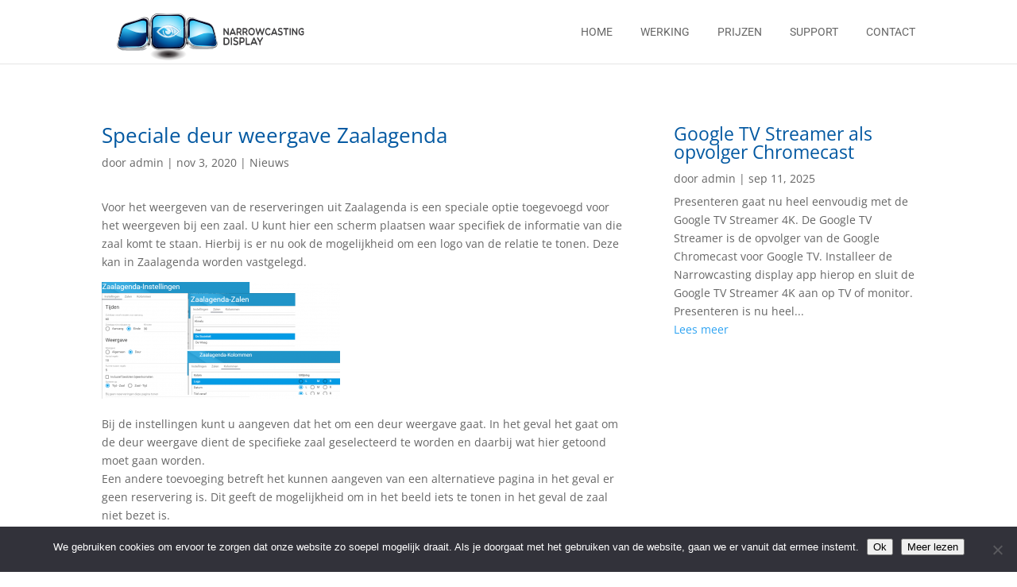

--- FILE ---
content_type: image/svg+xml
request_url: https://narrowcastingdisplay.nl/wp-content/uploads/Logo-Narrowcastingdisplay.svg
body_size: 8322
content:
<svg xmlns="http://www.w3.org/2000/svg" xmlns:xlink="http://www.w3.org/1999/xlink" viewBox="0 0 1253.81 365.6"><defs><style>.cls-1{fill:none;}.cls-2{fill:url(#linear-gradient);}.cls-3{fill:url(#radial-gradient);}.cls-4{fill:url(#linear-gradient-2);}.cls-5{fill:url(#linear-gradient-3);}.cls-6{fill:url(#linear-gradient-4);}.cls-7{fill:url(#radial-gradient-2);}.cls-8{fill:url(#linear-gradient-5);}.cls-9{fill:url(#linear-gradient-6);}.cls-10{fill:url(#linear-gradient-7);}.cls-11{fill:url(#radial-gradient-3);}.cls-12{clip-path:url(#clip-path);}.cls-13{fill:url(#radial-gradient-4);}.cls-14{fill:url(#radial-gradient-5);}.cls-15{opacity:0.8;}.cls-16{fill:#fff;}.cls-17{fill:url(#linear-gradient-8);}.cls-18{fill:url(#linear-gradient-9);}.cls-19{fill:url(#radial-gradient-6);}.cls-20{fill:url(#radial-gradient-7);}.cls-21{fill:url(#radial-gradient-8);}.cls-22{clip-path:url(#clip-path-2);}.cls-23{fill:url(#radial-gradient-9);}.cls-24{fill:url(#radial-gradient-10);}.cls-25{fill:url(#radial-gradient-11);}.cls-26{fill:url(#linear-gradient-10);}.cls-27{fill:url(#radial-gradient-13);}.cls-28{fill:url(#linear-gradient-11);}.cls-29{fill:url(#linear-gradient-12);}.cls-30{fill:url(#linear-gradient-13);}.cls-31{fill:url(#radial-gradient-14);}.cls-32{clip-path:url(#clip-path-3);}.cls-33{fill:url(#radial-gradient-15);}.cls-34{fill:url(#radial-gradient-16);}.cls-35{fill:url(#radial-gradient-17);}.cls-36{fill:#414042;}.cls-37{isolation:isolate;}</style><linearGradient id="linear-gradient" x1="-1493.42" y1="1078.43" x2="-1395.82" y2="1268.04" gradientTransform="matrix(-1, 0, 0, 1, -1205.07, -1001.74)" gradientUnits="userSpaceOnUse"><stop offset="0" stop-color="#e5e2df"/><stop offset="0" stop-color="#d6d7d7"/><stop offset="0" stop-color="#d1d3d4"/><stop offset="0.07" stop-color="#edeeee"/><stop offset="0.11" stop-color="#fff"/><stop offset="0.13" stop-color="#f5f5f6"/><stop offset="0.17" stop-color="#dbdcdd"/><stop offset="0.22" stop-color="#b1b2b4"/><stop offset="0.25" stop-color="#97999c"/><stop offset="0.27" stop-color="#9a9c9e"/><stop offset="0.29" stop-color="#a2a4a7"/><stop offset="0.3" stop-color="#b0b2b4"/><stop offset="0.31" stop-color="#c4c6c8"/><stop offset="0.31" stop-color="#d1d3d4"/><stop offset="0.36" stop-color="#c7c9ca"/><stop offset="0.45" stop-color="#adafb0"/><stop offset="0.55" stop-color="#838586"/><stop offset="0.65" stop-color="#58595b"/><stop offset="0.68" stop-color="#616265"/><stop offset="0.73" stop-color="#7a7c7f"/><stop offset="0.74" stop-color="#808285"/><stop offset="0.74" stop-color="#797a7d"/><stop offset="0.75" stop-color="#5a595c"/><stop offset="0.76" stop-color="#424041"/><stop offset="0.76" stop-color="#312d2f"/><stop offset="0.77" stop-color="#262324"/><stop offset="0.78" stop-color="#231f20"/><stop offset="0.79" stop-color="#4b4848"/><stop offset="0.8" stop-color="#7a7878"/><stop offset="0.81" stop-color="#a3a1a2"/><stop offset="0.83" stop-color="#c4c3c3"/><stop offset="0.84" stop-color="#dedede"/><stop offset="0.85" stop-color="#f0f0f0"/><stop offset="0.87" stop-color="#fbfbfb"/><stop offset="0.88" stop-color="#fff"/><stop offset="0.9" stop-color="#eaebec"/><stop offset="0.92" stop-color="#d0d2d3"/><stop offset="0.95" stop-color="#bebfc2"/><stop offset="0.97" stop-color="#b3b5b7"/><stop offset="1" stop-color="#afb1b4"/></linearGradient><radialGradient id="radial-gradient" cx="-1386.25" cy="1307.43" fx="-1483.944456289276" fy="1259.3683203119604" r="131.17" gradientTransform="matrix(-1, 0, 0, 1, -1205.07, -1001.74)" gradientUnits="userSpaceOnUse"><stop offset="0" stop-color="#fff"/><stop offset="0.16" stop-color="#c3e8f7"/><stop offset="0.22" stop-color="#98def6"/><stop offset="0.31" stop-color="#62d1f5"/><stop offset="0.37" stop-color="#40c9f4"/><stop offset="0.4" stop-color="#33c6f4"/><stop offset="0.47" stop-color="#2ab2e4"/><stop offset="0.61" stop-color="#127dbc"/><stop offset="0.7" stop-color="#01579f"/><stop offset="1" stop-color="#00001b"/></radialGradient><linearGradient id="linear-gradient-2" x1="-1386.42" y1="1091.23" x2="-1386.42" y2="1260.07" gradientTransform="matrix(-1, 0, 0, 1, -1205.07, -1001.74)" gradientUnits="userSpaceOnUse"><stop offset="0" stop-color="#e6e7e8"/><stop offset="0" stop-color="#d7d9da"/><stop offset="0" stop-color="#d1d3d4"/><stop offset="0.07" stop-color="#edeeee"/><stop offset="0.11" stop-color="#fff"/><stop offset="0.13" stop-color="#f5f5f6"/><stop offset="0.17" stop-color="#dbdcdd"/><stop offset="0.22" stop-color="#b1b2b4"/><stop offset="0.25" stop-color="#97999c"/><stop offset="0.27" stop-color="#9a9c9e"/><stop offset="0.29" stop-color="#a2a4a7"/><stop offset="0.3" stop-color="#b0b2b4"/><stop offset="0.31" stop-color="#c4c6c8"/><stop offset="0.31" stop-color="#d1d3d4"/><stop offset="0.36" stop-color="#c7c9ca"/><stop offset="0.45" stop-color="#adafb0"/><stop offset="0.55" stop-color="#838586"/><stop offset="0.65" stop-color="#58595b"/><stop offset="0.68" stop-color="#616265"/><stop offset="0.73" stop-color="#7a7c7f"/><stop offset="0.74" stop-color="#808285"/><stop offset="0.74" stop-color="#797a7d"/><stop offset="0.75" stop-color="#5a595c"/><stop offset="0.76" stop-color="#424041"/><stop offset="0.76" stop-color="#312d2f"/><stop offset="0.77" stop-color="#262324"/><stop offset="0.78" stop-color="#231f20"/><stop offset="0.79" stop-color="#4b4848"/><stop offset="0.8" stop-color="#7a7878"/><stop offset="0.81" stop-color="#a3a1a2"/><stop offset="0.83" stop-color="#c4c3c3"/><stop offset="0.84" stop-color="#dedede"/><stop offset="0.85" stop-color="#f0f0f0"/><stop offset="0.87" stop-color="#fbfbfb"/><stop offset="0.88" stop-color="#fff"/><stop offset="0.9" stop-color="#eaebec"/><stop offset="0.92" stop-color="#d0d2d3"/><stop offset="0.95" stop-color="#bebfc2"/><stop offset="0.97" stop-color="#b3b5b7"/><stop offset="1" stop-color="#afb1b4"/></linearGradient><linearGradient id="linear-gradient-3" x1="-1486.58" y1="1117.68" x2="-1307.95" y2="1296.31" gradientTransform="matrix(-1, 0, 0, 1, -1205.07, -1001.74)" gradientUnits="userSpaceOnUse"><stop offset="0" stop-color="#231f20"/><stop offset="0.03" stop-color="#3c3a3c"/><stop offset="0.08" stop-color="#66676a"/><stop offset="0.11" stop-color="#828386"/><stop offset="0.16" stop-color="#c9cacc"/><stop offset="0.17" stop-color="#d4d5d7"/><stop offset="0.21" stop-color="#c4c5c7"/><stop offset="0.28" stop-color="#abacae"/><stop offset="0.35" stop-color="#989a9c"/><stop offset="0.43" stop-color="#8e8f91"/><stop offset="0.52" stop-color="#8a8c8e"/><stop offset="0.62" stop-color="#8d8f91"/><stop offset="0.69" stop-color="#959799"/><stop offset="0.74" stop-color="#a4a5a7"/><stop offset="0.79" stop-color="#b8b9bb"/><stop offset="0.83" stop-color="#d2d3d5"/><stop offset="0.84" stop-color="#d4d5d7"/><stop offset="0.86" stop-color="#b8b9bb"/><stop offset="0.91" stop-color="#717275"/><stop offset="0.92" stop-color="#66676a"/><stop offset="0.95" stop-color="#4d4c4e"/><stop offset="1" stop-color="#231f20"/></linearGradient><linearGradient id="linear-gradient-4" x1="-1460.87" y1="1266.79" x2="-1336.04" y2="1141.96" gradientTransform="matrix(-1, 0, 0, 1, -1205.07, -1001.74)" gradientUnits="userSpaceOnUse"><stop offset="0" stop-color="#231f20"/><stop offset="0.03" stop-color="#3c3a3c"/><stop offset="0.08" stop-color="#66676a"/><stop offset="0.11" stop-color="#828386"/><stop offset="0.16" stop-color="#c9cacc"/><stop offset="0.17" stop-color="#d4d5d7"/><stop offset="0.21" stop-color="#dedfe1"/><stop offset="0.31" stop-color="#f1f1f2"/><stop offset="0.41" stop-color="#fbfcfc"/><stop offset="0.52" stop-color="#fff"/><stop offset="0.64" stop-color="#fcfcfd"/><stop offset="0.72" stop-color="#f4f4f5"/><stop offset="0.78" stop-color="#e6e6e7"/><stop offset="0.84" stop-color="#d4d5d7"/><stop offset="0.86" stop-color="#b8b9bb"/><stop offset="0.91" stop-color="#717275"/><stop offset="0.92" stop-color="#66676a"/><stop offset="0.95" stop-color="#4d4c4e"/><stop offset="1" stop-color="#231f20"/></linearGradient><radialGradient id="radial-gradient-2" cx="403.08" cy="4309.1" r="144.84" gradientTransform="translate(0 -1187.69) scale(1 0.35)" gradientUnits="userSpaceOnUse"><stop offset="0" stop-color="#130c0e" stop-opacity="0.95"/><stop offset="0.31" stop-color="#130c0e" stop-opacity="0.65"/><stop offset="0.51" stop-color="#130c0e" stop-opacity="0.25"/><stop offset="0.79" stop-color="#130c0e" stop-opacity="0"/></radialGradient><linearGradient id="linear-gradient-5" x1="403.07" y1="1068.04" x2="403.07" y2="1261.4" gradientTransform="translate(0 -1001.74)" xlink:href="#linear-gradient-2"/><linearGradient id="linear-gradient-6" x1="310.45" y1="1090.04" x2="501.14" y2="1280.72" gradientTransform="translate(0 -1001.74)" xlink:href="#linear-gradient-3"/><linearGradient id="linear-gradient-7" x1="311.11" y1="1274.66" x2="491.19" y2="1094.58" gradientTransform="translate(0 -1001.74)" xlink:href="#linear-gradient-4"/><radialGradient id="radial-gradient-3" cx="403.08" cy="1182.73" fx="403.0800018310547" fy="1182.7299995422363" r="104.11" gradientTransform="translate(0 -1001.74)" xlink:href="#radial-gradient"/><clipPath id="clip-path"><rect class="cls-1" x="305.08" y="83.24" width="193.41" height="193.41" rx="37.78" ry="37.78"/></clipPath><radialGradient id="radial-gradient-4" cx="402.2" cy="1184.36" r="184.21" gradientTransform="translate(0 -1001.74)" gradientUnits="userSpaceOnUse"><stop offset="0" stop-color="#fff"/><stop offset="0.06" stop-color="#f5fcfe"/><stop offset="0.17" stop-color="#d9f4fd"/><stop offset="0.32" stop-color="#ace8fb"/><stop offset="0.49" stop-color="#6ed7f7"/><stop offset="0.63" stop-color="#33c6f4"/><stop offset="0.67" stop-color="#30c0f0"/><stop offset="0.71" stop-color="#29b0e3"/><stop offset="0.77" stop-color="#1d95ce"/><stop offset="0.83" stop-color="#0c6fb2"/><stop offset="0.86" stop-color="#01579f"/><stop offset="0.88" stop-color="#034a8e"/><stop offset="0.91" stop-color="#062864"/><stop offset="0.94" stop-color="#0a093d"/><stop offset="0.94" stop-color="#09083a"/><stop offset="0.95" stop-color="#04032f"/><stop offset="0.96" stop-color="#010128"/><stop offset="1" stop-color="#000026"/></radialGradient><radialGradient id="radial-gradient-5" cx="568.6" cy="1018.19" fy="932.0570128663135" r="237.71" gradientTransform="translate(40 -918.49) rotate(10.41)" gradientUnits="userSpaceOnUse"><stop offset="0" stop-color="#fff"/><stop offset="0.24" stop-color="#33c6f4"/><stop offset="0.31" stop-color="#26aadf"/><stop offset="0.46" stop-color="#0663a8"/><stop offset="0.49" stop-color="#01579f"/><stop offset="0.55" stop-color="#053776"/><stop offset="0.62" stop-color="#081e57"/><stop offset="0.67" stop-color="#090e44"/><stop offset="0.7" stop-color="#0a093d"/><stop offset="0.71" stop-color="#09083a"/><stop offset="0.76" stop-color="#04032f"/><stop offset="0.82" stop-color="#010128"/><stop offset="1" stop-color="#000026"/></radialGradient><linearGradient id="linear-gradient-8" x1="327.34" y1="1181.71" x2="476.18" y2="1181.71" gradientTransform="translate(0 -1001.74)" gradientUnits="userSpaceOnUse"><stop offset="0" stop-color="#2484c6" stop-opacity="0"/><stop offset="1" stop-color="#2484c6"/></linearGradient><linearGradient id="linear-gradient-9" x1="382.17" y1="1181.75" x2="421.36" y2="1181.75" xlink:href="#linear-gradient-8"/><radialGradient id="radial-gradient-6" cx="623.08" cy="3781.26" r="127.94" gradientTransform="translate(0 -1001.74)" xlink:href="#radial-gradient-2"/><radialGradient id="radial-gradient-7" cx="182.53" cy="3799.99" r="134.15" gradientTransform="translate(0 -1001.74)" xlink:href="#radial-gradient-2"/><radialGradient id="radial-gradient-8" cx="-1470.91" cy="1463.18" fx="-1576.4742261253368" fy="1411.2414424874783" r="141.75" gradientTransform="matrix(-0.9, 0, 0, 0.86, -1141.04, -960.67)" xlink:href="#radial-gradient"/><clipPath id="clip-path-2"><path class="cls-1" d="M94.51,245.19c-4,15.4,3.35,28.33,17.56,28.18l105.49-1c24.81-.24,47-19.44,47.17-41.51l.88-101.76c.14-14.8-16.63-20.91-36-14.78l-87.66,27.76c-12.5,3.94-24.5,16.09-27.57,27.71Z"/></clipPath><radialGradient id="radial-gradient-9" cx="284.48" cy="1359" r="188.99" gradientTransform="translate(-57.22 -960.67) scale(0.9 0.86)" xlink:href="#radial-gradient-4"/><radialGradient id="radial-gradient-10" cx="228.59" cy="1311.95" fy="1223.5931317907466" r="243.86" gradientTransform="translate(-57.22 -960.67) scale(0.9 0.86)" xlink:href="#radial-gradient-5"/><radialGradient id="radial-gradient-11" cx="466.93" cy="-1553.08" r="249.87" gradientTransform="matrix(-0.64, 0.61, -0.64, -0.61, -415.06, -863.74)" gradientUnits="userSpaceOnUse"><stop offset="0" stop-color="#fff"/><stop offset="0.05" stop-color="#f5fcfe"/><stop offset="0.15" stop-color="#d9f4fd"/><stop offset="0.27" stop-color="#ace8fb"/><stop offset="0.41" stop-color="#6ed7f7"/><stop offset="0.54" stop-color="#33c6f4"/><stop offset="0.58" stop-color="#30c0f0"/><stop offset="0.65" stop-color="#29b0e3"/><stop offset="0.71" stop-color="#1d95ce"/><stop offset="0.79" stop-color="#0c6fb2"/><stop offset="0.83" stop-color="#01579f"/><stop offset="0.85" stop-color="#034a8e"/><stop offset="0.9" stop-color="#062864"/><stop offset="0.93" stop-color="#0a093d"/><stop offset="0.94" stop-color="#09083a"/><stop offset="0.95" stop-color="#04032f"/><stop offset="0.96" stop-color="#010128"/><stop offset="1" stop-color="#000026"/></radialGradient><linearGradient id="linear-gradient-10" x1="-46.12" y1="1080.04" x2="46.97" y2="1260.91" gradientTransform="translate(560.32 -1001.74)" xlink:href="#linear-gradient"/><radialGradient id="radial-gradient-13" cx="56.08" cy="1298.49" fx="-37.08466666261084" fy="1252.634274477873" r="125.11" gradientTransform="translate(560.32 -1001.74)" xlink:href="#radial-gradient"/><linearGradient id="linear-gradient-11" x1="56.06" y1="1092.27" x2="56.06" y2="1253.32" gradientTransform="translate(560.32 -1001.74)" xlink:href="#linear-gradient-2"/><linearGradient id="linear-gradient-12" x1="-39.75" y1="1117.64" x2="130.64" y2="1288.03" gradientTransform="translate(560.32 -1001.74)" xlink:href="#linear-gradient-3"/><linearGradient id="linear-gradient-13" x1="-15.1" y1="1259.7" x2="103.95" y2="1140.65" gradientTransform="translate(560.32 -1001.74)" xlink:href="#linear-gradient-4"/><radialGradient id="radial-gradient-14" cx="132.94" cy="1453.23" fx="32.249018635573606" fy="1403.682925834732" r="135.21" gradientTransform="translate(496.29 -960.67) scale(0.9 0.86)" xlink:href="#radial-gradient"/><clipPath id="clip-path-3"><path class="cls-1" d="M699.08,239.06c3.87,14.69-3.18,27-16.75,26.88l-100.61-1c-23.76-.21-44.82-18.56-45-39.59l-.83-97.07c-.12-14.14,15.87-20,34.39-14.09l83.62,26.45c11.88,3.78,23.38,15.35,26.31,26.43Z"/></clipPath><radialGradient id="radial-gradient-15" cx="-1320.18" cy="1353.85" r="180.4" gradientTransform="matrix(-0.9, 0, 0, 0.86, -587.54, -960.67)" xlink:href="#radial-gradient-4"/><radialGradient id="radial-gradient-16" cx="-1320.18" cy="1352.23" fy="1267.9585170894215" r="232.6" gradientTransform="matrix(-0.9, 0, 0, 0.86, -587.54, -960.67)" xlink:href="#radial-gradient-5"/><radialGradient id="radial-gradient-17" cx="1586.19" cy="-414.62" r="238.32" gradientTransform="matrix(0.64, 0.61, 0.64, -0.61, -229.7, -863.74)" xlink:href="#radial-gradient-11"/></defs><title>logo-Narrowcastingdisplay</title><g id="Layer_2" data-name="Layer 2"><g id="Layer_1-2" data-name="Layer 1"><g id="Layer_2-2" data-name="Layer 2"><g id="Layer_1-2-2" data-name="Layer 1-2"><g id="Layer_2-2-2" data-name="Layer 2-2"><g id="Layer_1-2-2-2" data-name="Layer 1-2-2"><path class="cls-2" d="M232.26,297.8c30,0,58.67-25.09,58.67-52h0V135.19c0-8.13-8.58-33.84-15.3-37.19-11.1-7.13-30.89-4.35-30.89-4.35L89.14,279.72s17.13,13.71,22.46,16.63S232.26,297.8,232.26,297.8Z"/><path class="cls-3" d="M86.17,250.4c-4.49,17.89,3.71,32.89,19.49,32.72l117-1.16c27.52-.26,52.11-22.6,52.28-48.22l1-118.2c.14-17.2-18.44-24.31-40-17.16L138.73,130.7c-13.88,4.59-27.19,18.68-30.58,32.18Z"/><path class="cls-4" d="M222.36,286.09,105,286.37h0c-17.16,0-25.95-16.4-21-35.79l22.1-87.18h0c3.71-14.61,18.11-29.87,33.13-34.91l97-32.53h0c23.43-7.87,43.87-.31,43.84,18.46l-.26,118.82h0c0,28.18-27.14,52.66-57.37,52.76ZM272,116.68c.19-15.64-16.63-22.22-36.22-15.83l-97.43,31.91h0c-12.71,4.18-24.9,17.09-28,29.47L88.5,250.16h0c-4,16.35,3.54,29.92,17.92,29.7l116.58-2h0c24.88-.48,47-20.6,47.34-43.72L272,116.66Z"/><path class="cls-5" d="M222.26,287.54v-2.76L105,285.35c-16.63,0-25.28-15.87-20.51-34.77h0l22.1-87.33c3.61-14.26,17.63-29.11,32.27-34h0L236.1,96.77c22.81-7.63,42.63-.21,42.56,18h0L278,233.48c0,27.33-26.35,51.09-55.68,51.23h0v2.76c31.15,0,59.08-25.24,59.08-54.28h0V114.06c0-19.3-21-27-45.15-19h0l-96.93,32.72c-15.4,5.3-30,20.84-34,35.81h0L83.17,250.66c-5,19.89,3.92,36.88,21.55,36.88Z"/><path class="cls-6" d="M109.57,162.42,87.69,250.35c-4.18,16.87,3.59,30.89,18.46,30.7l116.73-1.71c25.74-.43,48.64-21.27,49-45.15l1.4-117.87-1.31.38,1.31-.38c.17-16.16-17.18-22.91-37.48-16.28l-97.43,32C125.33,136.38,112.76,149.71,109.57,162.42Zm1.4-.4c3-12,14.83-24.5,27.14-28.52l97.62-31.84c19-6.18,35.17.24,35,15.38l-1.92,117.27C268.36,256.62,247,276,223,276.56l-116.4,2.38c-13.95.24-21.39-12.86-17.42-28.71Z"/><ellipse class="cls-7" cx="403.08" cy="309.23" rx="144.84" ry="50.12"/><path class="cls-8" d="M337.82,291.77a45.55,45.55,0,0,1-45.53-45.55h0V115.73a45.55,45.55,0,0,1,45.55-45.55H468.33a45.55,45.55,0,0,1,45.53,45.55h0V246.21a45.55,45.55,0,0,1-45.55,45.55Zm-38.16-176V246.21a38.21,38.21,0,0,0,38.16,38.16H468.31a38.21,38.21,0,0,0,38.16-38.16h0V115.73a38.21,38.21,0,0,0-38.16-38.16H337.82a38.21,38.21,0,0,0-38.16,38.16Z"/><path class="cls-9" d="M337.82,293v-2.38H468.31a44.34,44.34,0,0,0,44.32-44.32h0V115.73a44.34,44.34,0,0,0-44.24-44.44H337.82a44.32,44.32,0,0,0-44.32,44.32h0v.12h0V246.21a44.32,44.32,0,0,0,44.32,44.32h0v2.38a46.79,46.79,0,0,1-46.77-46.77h0V115.73a46.79,46.79,0,0,1,46.77-46.81H468.31A46.79,46.79,0,0,1,515.1,115.7h0V246.21A46.79,46.79,0,0,1,468.31,293Z"/><path class="cls-10" d="M468.31,76.33H337.82a39.45,39.45,0,0,0-39.4,39.4h0V246.21a39.45,39.45,0,0,0,39.4,39.4H468.31a39.45,39.45,0,0,0,39.4-39.4V115.73A39.45,39.45,0,0,0,468.31,76.33Zm36.93,169.91a37,37,0,0,1-36.93,36.93H337.82a37,37,0,0,1-36.93-36.93V115.73a37,37,0,0,1,36.93-37H468.31a37,37,0,0,1,36.93,37Z"/><rect class="cls-11" x="298.97" y="76.88" width="208.22" height="208.22" rx="40.68" ry="40.68"/><g class="cls-12"><circle class="cls-13" cx="406" cy="180.41" r="180.41"/><path class="cls-14" d="M419.81,181.22c-75.24-53.09-134.64-20.77-169.15,9.89A169.43,169.43,0,0,0,586.53,211.5c.4-2.16.69-4.32,1-6.51C555,230.51,502.31,239.44,419.81,181.22Z"/></g><g class="cls-15"><path class="cls-16" d="M472.13,175.16a108.77,108.77,0,0,0-19.89-17.7c-16.47-11.53-34.22-17.42-51.35-17s-34.6,7.13-50.52,19.34a108.86,108.86,0,0,0-19,18.58L329,181.6l2.57,3.11a108.72,108.72,0,0,0,19.89,17.7c16.47,11.53,34.22,17.42,51.35,17s34.6-7.13,50.52-19.34a108.88,108.88,0,0,0,19-18.58l2.38-3.23Zm-69.72,32.46a27.68,27.68,0,0,1-27.57-34l-6.34-.93a34,34,0,0,0,10.72,32.72,89.61,89.61,0,0,1-21.79-11.22,107.22,107.22,0,0,1-15.23-12.9,107.51,107.51,0,0,1,14.66-13.59,89.66,89.66,0,0,1,21.27-12.21l4.35,4.75a27.66,27.66,0,1,1,20,47.53Zm44.34-15.45a89.59,89.59,0,0,1-21.39,12.19,34,34,0,0,0,.77-48.08h0q-.92-.95-1.9-1.82A89.61,89.61,0,0,1,446,165.7a106.94,106.94,0,0,1,15.26,12.9,107.17,107.17,0,0,1-14.51,13.58Z"/><path class="cls-17" d="M401.06,220.64c-16.87,0-34.29-6-50.43-17.25a110.71,110.71,0,0,1-20.13-18l-3.16-3.83,3-3.85a109.12,109.12,0,0,1,19.3-18.82c16.11-12.4,33.84-19.2,51.23-19.58s35.43,5.58,52.07,17.23A110.74,110.74,0,0,1,473,174.42l3.18,3.8-3,4A111,111,0,0,1,453.88,201c-16.14,12.43-33.84,19.2-51.23,19.58Zm-70.74-39.07,2,2.38A108,108,0,0,0,352,201.44c16.23,11.36,33.77,17.18,50.64,16.8s34.12-7,49.9-19a108.31,108.31,0,0,0,18.84-18.37l1.88-2.38-2-2.38a108.12,108.12,0,0,0-19.72-17.66c-16.23-11.36-33.79-17.18-50.66-16.8s-34.12,7-49.9,19A108.74,108.74,0,0,0,332.1,179Zm71.29,27.23a28.87,28.87,0,0,1-28.35-34.17l-4-.57a32.84,32.84,0,0,0,10.57,30.49l4.47,3.94-5.63-1.92a90,90,0,0,1-22.1-11.38,107.86,107.86,0,0,1-15.42-13l-.78-.78.74-.83a108.41,108.41,0,0,1,14.8-13.74,90.06,90.06,0,0,1,21.72-12.33l.76-.31,4.18,4.35a28.73,28.73,0,0,1,18.63-7.41h.67a28.87,28.87,0,0,1,.64,57.72Zm-34-37.43,8.72,1.26L376,173.9a26.5,26.5,0,0,0,25.78,32.53h.62a26.5,26.5,0,1,0-.59-53h-.62A26.38,26.38,0,0,0,383.28,161l-.88.86-4.56-5a88.14,88.14,0,0,0-20.32,11.88,106.34,106.34,0,0,0-13.74,12.59A105.82,105.82,0,0,0,358,193.2a90.47,90.47,0,0,0,16.63,9.2,35.19,35.19,0,0,1-7.32-30Zm52.8,36.29,4.28-4.16a32.82,32.82,0,0,0,.78-46.4q-.9-.93-1.87-1.79l-4.47-3.94,5.63,1.92a90.06,90.06,0,0,1,22.1,11.38,107.46,107.46,0,0,1,15.42,13l.76.78-.74.83A107.65,107.65,0,0,1,447.5,193,90,90,0,0,1,426,205.4Zm8.53-50.21a35.15,35.15,0,0,1,1,43.7A90.3,90.3,0,0,0,446,191.23a105.75,105.75,0,0,0,13.74-12.59,105.84,105.84,0,0,0-14.26-11.88,90.16,90.16,0,0,0-16.61-9.27Z"/><path class="cls-16" d="M384,175a18.44,18.44,0,1,0,4.75-8l9.32,10Z"/><path class="cls-18" d="M401.77,199.61a19.6,19.6,0,0,1-18.87-24.9l.29-1,11.69,1.69-7.8-8.4.81-.81a19.49,19.49,0,0,1,13.45-5.77h.45a19.6,19.6,0,0,1,.43,39.19ZM385,176.3a17.23,17.23,0,0,0,16.8,20.94h.4a17.23,17.23,0,0,0-.38-34.43h-.4a17.11,17.11,0,0,0-11,4.3l10.81,11.62Z"/></g><ellipse class="cls-19" cx="623.08" cy="296.05" rx="127.94" ry="44.27"/><ellipse class="cls-20" cx="182.53" cy="302.53" rx="134.15" ry="46.41"/><path class="cls-21" d="M90.44,246.48c-4.37,16.63,3.61,30.61,19,30.44l114.06-1.07c26.83-.24,50.78-21,51-44.84l1-110c.14-16-18-22.6-39-16l-94.84,30c-13.52,4.28-26.5,17.39-29.8,29.94Z"/><path class="cls-16" d="M475.39,177l-4.47-34.43,2.66,36.12-49.9,46,50.12-44.77,4.47,34.43-2.66-36.12,49.9-46Zm-.93,1.47.24-.21v.17l-.24.21Z"/><g class="cls-22"><ellipse class="cls-23" cx="202.68" cy="206.27" rx="166.87" ry="159.33"/><path class="cls-24" d="M152.3,167.22C75,133.08,26.33,170.43,0,202.51c16.63,65.61,78.42,114.35,152.3,114.35,86.55,0,156.84-67,156.84-149.71,0-1.95,0-3.87-.14-5.82C283.43,188.68,237,204.77,152.3,167.22Z"/><path class="cls-25" d="M314.82,302.84c-62.69,59.86-164.32,59.86-227,0a152.82,152.82,0,0,1-33.55-47,150.07,150.07,0,0,0,37.67,57.25c61.93,59.12,162.38,59.12,224.3,0a147.14,147.14,0,0,0,45.55-123A149.19,149.19,0,0,1,314.82,302.84Z"/><path class="cls-25" d="M314.82,302.84c-62.69,59.86-164.32,59.86-227,0a152.82,152.82,0,0,1-33.55-47,150.07,150.07,0,0,0,37.67,57.25c61.93,59.12,162.38,59.12,224.3,0a147.14,147.14,0,0,0,45.55-123A149.19,149.19,0,0,1,314.82,302.84Z"/></g><path class="cls-26" d="M567.69,289.23c-28.52,0-56-23.93-56-49.64h0V134.12c0-7.75,8.17-32.29,14.59-35.46,10.6-6.8,29.54-4.13,29.54-4.13L704.26,272s-16.35,13.09-21.39,15.8S567.69,289.23,567.69,289.23Z"/><path class="cls-27" d="M707,244c4.28,17.06-3.54,31.37-18.58,31.23l-111.69-1.09c-26.14-.26-49.69-21.55-49.9-46l-.93-112.73C525.79,99,543.52,92.25,564.07,99l92.68,30.73c13.24,4.37,25.93,17.82,29.16,30.7Z"/><path class="cls-28" d="M577.14,278c-28.85,0-54.66-23.43-54.66-50.31h0l-.24-113.42c0-17.92,19.44-25.12,41.8-17.61h0l92.49,31c14.26,4.75,28,19.37,31.58,33.27h0l21.1,83.17c4.75,18.51-3.68,34.17-20.06,34.12h0ZM529.78,116.44l1.62,112.07c.36,22.05,21.39,41.25,45.15,41.7h0l111.21,1.9c13.74.21,21-12.74,17.11-28.33h0L684,159.88c-3-11.88-14.59-24.12-26.71-28.11h0l-93-30.39c-18.75-6.11-34.72.17-34.53,15.09Z"/><path class="cls-29" d="M577.24,279.36v-2.61l111.85.55c15.92,0,24.12-15.14,19.56-33.27h0l-21.08-83.17c-3.64-13.52-17-27.78-31-32.53h0l-92.66-30.9c-21.77-7.27-40.66-.21-40.59,17.2h0l.48,113.19c0,26.14,25.14,48.72,53.11,48.88h0v2.61c-29.7,0-56.34-24.07-56.34-51.76h0V114.06c0-18.39,20.08-25.76,43-18h0L656,127.16c14.69,5,28.75,19.87,32.41,34.15h0l21.15,83c4.75,19-3.73,35.1-20.53,35.1H577.24Z"/><path class="cls-30" d="M657.18,131.13l-92.92-30.54c-19.34-6.34-35.88,0-35.65,15.52l1.26.36-1.26-.36,1.31,112.31c.33,22.84,22.17,42.77,46.72,43.13L688,273.19c14.26.17,21.6-13.21,17.61-29.3l-20.91-83.8C681.68,147.93,669.68,135.24,657.18,131.13Zm47,112.64c3.71,15.11-3.3,27.61-16.63,27.38L576.43,269c-22.91-.5-43.2-19-43.61-40.4L531,116.75c-.21-14.45,15.21-20.56,33.27-14.66l93.11,30.32c11.76,3.85,23,15.78,25.88,27.23Z"/><path class="cls-31" d="M703,240.27c4.18,15.87-3.45,29.18-18.11,29l-108.74-1c-25.59-.24-48.43-20.06-48.62-42.77l-.9-104.89c-.14-15.26,17.13-21.55,37.17-15.23l90.3,28.52c12.88,4.06,25.26,16.63,28.52,28.52Z"/><g class="cls-32"><ellipse class="cls-33" cx="595.92" cy="201.92" rx="159.17" ry="151.97"/><path class="cls-34" d="M595.89,202c73.67-32.67,120.15,3.07,145.27,33.67-15.85,62.57-74.86,109.05-145.27,109.05-82.55,0-149.47-63.9-149.47-142.72,0-1.85,0-3.71.14-5.54C470.85,222.38,515.1,237.64,595.89,202Z"/><path class="cls-35" d="M488.93,294c59.79,57,156.84,57,216.53,0a145.79,145.79,0,0,0,32-44.79,143.15,143.15,0,0,1-35.91,54.66c-59.08,56.41-154.87,56.41-213.87,0A140.35,140.35,0,0,1,444.24,186.5,142.3,142.3,0,0,0,488.93,294Z"/><path class="cls-35" d="M488.93,294c59.79,57,156.84,57,216.53,0a145.79,145.79,0,0,0,32-44.79,143.15,143.15,0,0,1-35.91,54.66c-59.08,56.41-154.87,56.41-213.87,0A140.35,140.35,0,0,1,444.24,186.5,142.3,142.3,0,0,0,488.93,294Z"/></g></g></g><path class="cls-36" d="M748.92,163.35c0-2.33.44-4.59,3.34-4.59,2,0,2.45.58,4,2.26l18.41,26.77V162.7c0-2.13,1.61-4.46,3.5-4.46s4,2.33,4,4.46v36.41a4.22,4.22,0,0,1-3,4.46c-2,0-2.89-.52-4.5-2.26l-18.41-27.16v25c0,2.85-1.5,4.46-3.5,4.46s-3.78-1.62-3.78-4.46Z"/><path class="cls-36" d="M789,203.57a4.91,4.91,0,0,1-1.78-6.21l16-36.28c1.5-3.43,5.5-3.56,6.89,0l15.68,36.28c2.28,5-4.45,9.05-6.45,4l-2.45-5.69H796.36l-2.36,5.7C793.08,203.57,791,204,789,203.57Zm23.91-16.43-6.28-16-6.84,16Z"/><path class="cls-36" d="M838.23,199.37c0,5.63-7.39,5.82-7.39.13V162.77c0-2.26,1.5-3.94,3.34-3.94H849c14.12,0,17,22,5.23,27.48l7.4,10.48c2.89,5-2.89,9.76-6.23,4.85l-8.4-14h-8.73Zm0-19.14H849c7.23,0,7.67-13.58,0-13.58H838.23Z"/><path class="cls-36" d="M875.82,199.37c0,5.63-7.39,5.82-7.39.13V162.77c0-2.26,1.5-3.94,3.34-3.94h14.79c14.12,0,17,22,5.23,27.48l7.4,10.48c2.89,5-2.89,9.76-6.23,4.85l-8.4-14h-8.73Zm0-19.14h10.73c7.23,0,7.67-13.58,0-13.58H875.82Z"/><path class="cls-36" d="M925.59,204.22c-10.29.52-21-7.44-21-23.28s10.68-23.73,21-23.73c9.73.58,19.91,8.41,19.91,23.73S935.32,204.22,925.59,204.22ZM925,165.61c-6.23,0-13,5.11-13,15.33s6.78,15.33,13,15.33c6.39,0,13.23-5.17,13.23-15.33S931.37,165.61,925,165.61Z"/><path class="cls-36" d="M991.15,188.12l8.29-26.64c1.67-5.24,8.4-2.78,6.73,2.84l-11,34.73c-1,3.69-2,4.79-3.84,4.79s-2.61-1.42-3.73-3.75l-9.67-25.54-9.23,25.16c-1,2.72-2,4.27-4,4.27s-3-1.55-3.84-4.4l-10.79-35.24c-1.67-5.82,5.39-8,6.84-2.84l8.23,26.64L975,161.47c1.33-3.95,4.84-4.14,6.28-.19Z"/><path class="cls-36" d="M1010.06,180.87c0-12.48,6.73-23.21,19.52-23.21,4.84,0,8.67,1.68,12.73,5.75a4.93,4.93,0,0,1,.17,6.27,3.39,3.39,0,0,1-5.12-.19,9,9,0,0,0-7.79-3.56c-8.56,0-12.68,7-12.68,14.94s4.06,15.39,12.68,15.39c3.17,0,6.12-1.49,8.67-4.14a3.4,3.4,0,0,1,5.12.78,5,5,0,0,1-.61,6.08c-3.89,4.2-8.56,5-13.18,5C1016.12,204,1010.06,193.35,1010.06,180.87Z"/><path class="cls-36" d="M1049.82,203.57a4.91,4.91,0,0,1-1.78-6.21l16-36.28c1.5-3.43,5.5-3.56,6.89,0l15.68,36.28c2.28,5-4.45,9.05-6.45,4l-2.45-5.69h-20.52l-2.39,5.69C1053.88,203.57,1051.82,204,1049.82,203.57Zm23.91-16.43-6.28-16-6.84,16Z"/><path class="cls-36" d="M1091,168.52c1.28-12.54,17.57-14.81,25.24-8,3.78,3.56-.22,9.18-3.56,6.34-4.11-3-13.46-4.46-14.62,2.26-1.5,10.6,22.69,4.53,22.3,21.73-.39,16.43-20.85,16.81-28.52,9.44A5.35,5.35,0,0,1,1091,194c1.45-1.68,3.06-2.26,4.95-.45,4.56,3.62,16.29,6.34,17.13-2.85C1112.38,181.13,1089.25,186.89,1091,168.52Z"/><path class="cls-36" d="M1137.18,166.91h-9.73c-4.84,0-4.84-8.28,0-8.28h26.3c4.95,0,4.95,8.28,0,8.28h-9.23v32.66c0,5.63-7.34,5.76-7.34,0Z"/><path class="cls-36" d="M1163.15,162.7c0-5.3,7.34-5.5,7.34,0v36.92c0,5.37-7.34,5.5-7.34,0Z"/><path class="cls-36" d="M1178.78,163.35c0-2.33.44-4.59,3.34-4.59,2,0,2.45.58,3.95,2.26l18.41,26.77V162.7c0-2.13,1.61-4.46,3.5-4.46s3.95,2.33,3.95,4.46v36.41a4.22,4.22,0,0,1-2.95,4.46c-1.95,0-2.89-.52-4.5-2.26l-18.41-27.16v25c0,2.85-1.5,4.46-3.5,4.46s-3.78-1.62-3.78-4.46Z"/><path class="cls-36" d="M1252.46,198.59a19.26,19.26,0,0,1-13.68,5.43c-11.68,0-20-7.76-20-23.15,0-13.06,8.73-23.21,20.46-23.21a16.87,16.87,0,0,1,12.68,5.69c3.39,3.88-1.5,9.64-4.84,6.21-2.06-2.33-4.95-4.07-7.84-4.07-6.73,0-13.23,6.27-13.23,15.39,0,9.57,5.45,15.39,12.73,15.39a12.81,12.81,0,0,0,8.34-2.91v-8h-8.34c-4.95,0-4.45-7.89,0-7.89h11.12a4,4,0,0,1,3.95,3.82V195.1A5.64,5.64,0,0,1,1252.46,198.59Z"/><path class="cls-36" d="M753.26,264a3.94,3.94,0,0,1-4.11-4.22V221.1a4.29,4.29,0,0,1,4.11-4.22h13.65c27.25,0,26.65,47.09.54,47.09ZM757,225.19v30.49h9.9c16.1,0,16.81-30.49,0-30.49Z"/><path class="cls-36" d="M794.58,221a4,4,0,1,1,7.87,0v38.86a4,4,0,1,1-7.87,0Z"/><path class="cls-36" d="M810.55,227.09c1.37-13.2,18.84-15.58,27.07-8.37,4,3.74-.24,9.66-3.82,6.67-4.41-3.2-14.43-4.7-15.68,2.38-1.61,11.16,24.32,4.76,23.91,22.87-.42,17.29-22.36,17.69-30.58,9.94a5.55,5.55,0,0,1-.83-6.67c1.55-1.77,3.28-2.38,5.31-.48,4.89,3.81,17.47,6.67,18.36-3C833.51,240.36,808.71,246.42,810.55,227.09Z"/><path class="cls-36" d="M849,221c0-2.25,1.55-4.7,4-4.7h13.77c7.75,0,14.73,5.92,14.73,17.29,0,10.75-7,16.74-14.73,16.74h-10v9c0,3-1.67,4.7-3.82,4.7-2,0-4-1.7-4-4.7Zm7.87,3.88v16.95h10c4,0,7.15-4,7.15-8.23,0-4.76-3.16-8.71-7.15-8.71Z"/><path class="cls-36" d="M887.82,221a4,4,0,0,1,3.76-4.15c1.91,0,3.52,1.91,3.52,4.15v34.09h16.22c5.84,0,6,8.92,0,8.92H891.58a3.87,3.87,0,0,1-3.77-4q0-.09,0-.18Z"/><path class="cls-36" d="M921.06,264a5.12,5.12,0,0,1-1.91-6.53l17.11-38.18c1.61-3.61,5.9-3.74,7.39,0l16.81,38.18c2.44,5.31-4.77,9.53-6.92,4.22l-2.62-6h-22l-2.56,6C925.41,264,923.2,264.45,921.06,264Zm25.63-17.29L940,229.88l-7.33,16.81Z"/><g class="cls-37"><path class="cls-36" d="M960.12,223.28c-3.23-4.56,3.53-9.8,6.71-4.83l11,18.65L989,218.45c3.17-5,9.7,0,6.59,4.56l-14,22.66v14c.54,5.92-7.91,5.92-7.91,0v-14Z"/></g></g></g></g></g></svg>